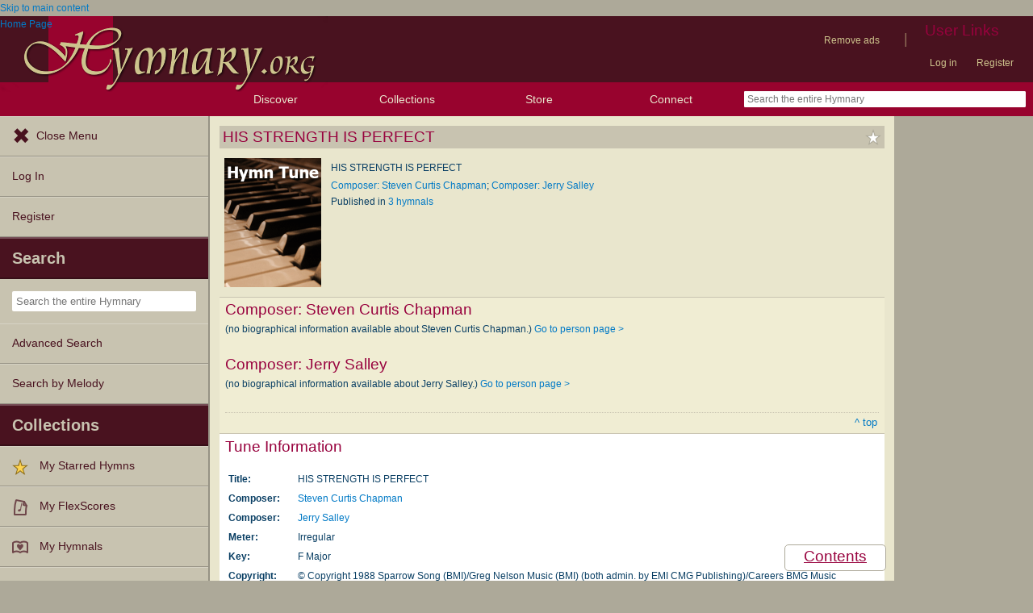

--- FILE ---
content_type: text/css
request_url: https://hymnary.org/sites/hymnary.org/modules/hymnary_authority/tune/texts.css?t8x65p
body_size: -171
content:
#authority_text_instance_chart {
    float: right;
    width: 60%;
	margin: 0.5em;
}


--- FILE ---
content_type: text/plain;charset=UTF-8
request_url: https://c.pub.network/v2/c
body_size: -111
content:
54a01800-804c-4fa6-9397-3e1bdc10d86e

--- FILE ---
content_type: text/plain;charset=UTF-8
request_url: https://c.pub.network/v2/c
body_size: -257
content:
56b892ff-cc0c-4344-929e-9f3f1a04361f